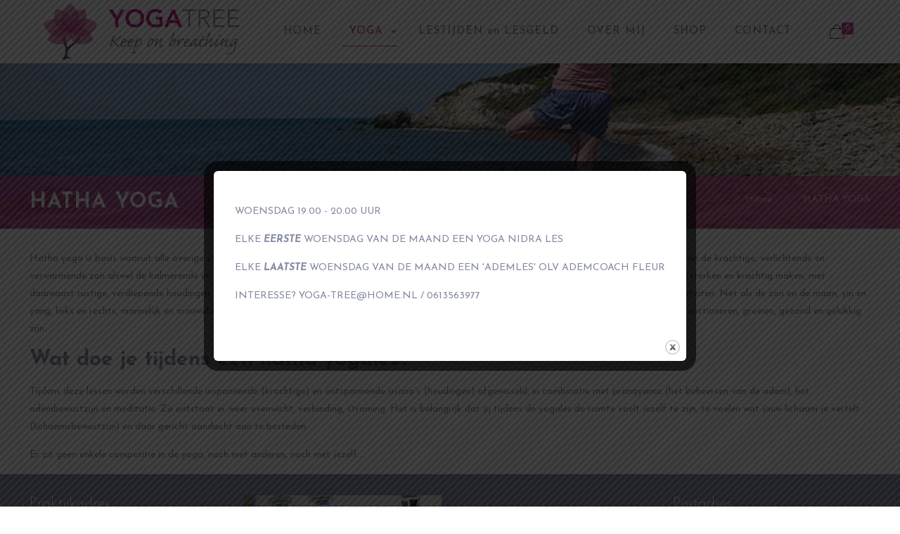

--- FILE ---
content_type: text/html; charset=utf-8
request_url: https://www.google.com/recaptcha/api2/anchor?ar=1&k=6LdO9aoZAAAAAD-NcD4J_EYI9XluTXTWquXoCFsE&co=aHR0cHM6Ly93d3cueW9nYS10cmVlLm5sOjQ0Mw..&hl=en&v=PoyoqOPhxBO7pBk68S4YbpHZ&size=invisible&anchor-ms=20000&execute-ms=30000&cb=233jjefut4ot
body_size: 48688
content:
<!DOCTYPE HTML><html dir="ltr" lang="en"><head><meta http-equiv="Content-Type" content="text/html; charset=UTF-8">
<meta http-equiv="X-UA-Compatible" content="IE=edge">
<title>reCAPTCHA</title>
<style type="text/css">
/* cyrillic-ext */
@font-face {
  font-family: 'Roboto';
  font-style: normal;
  font-weight: 400;
  font-stretch: 100%;
  src: url(//fonts.gstatic.com/s/roboto/v48/KFO7CnqEu92Fr1ME7kSn66aGLdTylUAMa3GUBHMdazTgWw.woff2) format('woff2');
  unicode-range: U+0460-052F, U+1C80-1C8A, U+20B4, U+2DE0-2DFF, U+A640-A69F, U+FE2E-FE2F;
}
/* cyrillic */
@font-face {
  font-family: 'Roboto';
  font-style: normal;
  font-weight: 400;
  font-stretch: 100%;
  src: url(//fonts.gstatic.com/s/roboto/v48/KFO7CnqEu92Fr1ME7kSn66aGLdTylUAMa3iUBHMdazTgWw.woff2) format('woff2');
  unicode-range: U+0301, U+0400-045F, U+0490-0491, U+04B0-04B1, U+2116;
}
/* greek-ext */
@font-face {
  font-family: 'Roboto';
  font-style: normal;
  font-weight: 400;
  font-stretch: 100%;
  src: url(//fonts.gstatic.com/s/roboto/v48/KFO7CnqEu92Fr1ME7kSn66aGLdTylUAMa3CUBHMdazTgWw.woff2) format('woff2');
  unicode-range: U+1F00-1FFF;
}
/* greek */
@font-face {
  font-family: 'Roboto';
  font-style: normal;
  font-weight: 400;
  font-stretch: 100%;
  src: url(//fonts.gstatic.com/s/roboto/v48/KFO7CnqEu92Fr1ME7kSn66aGLdTylUAMa3-UBHMdazTgWw.woff2) format('woff2');
  unicode-range: U+0370-0377, U+037A-037F, U+0384-038A, U+038C, U+038E-03A1, U+03A3-03FF;
}
/* math */
@font-face {
  font-family: 'Roboto';
  font-style: normal;
  font-weight: 400;
  font-stretch: 100%;
  src: url(//fonts.gstatic.com/s/roboto/v48/KFO7CnqEu92Fr1ME7kSn66aGLdTylUAMawCUBHMdazTgWw.woff2) format('woff2');
  unicode-range: U+0302-0303, U+0305, U+0307-0308, U+0310, U+0312, U+0315, U+031A, U+0326-0327, U+032C, U+032F-0330, U+0332-0333, U+0338, U+033A, U+0346, U+034D, U+0391-03A1, U+03A3-03A9, U+03B1-03C9, U+03D1, U+03D5-03D6, U+03F0-03F1, U+03F4-03F5, U+2016-2017, U+2034-2038, U+203C, U+2040, U+2043, U+2047, U+2050, U+2057, U+205F, U+2070-2071, U+2074-208E, U+2090-209C, U+20D0-20DC, U+20E1, U+20E5-20EF, U+2100-2112, U+2114-2115, U+2117-2121, U+2123-214F, U+2190, U+2192, U+2194-21AE, U+21B0-21E5, U+21F1-21F2, U+21F4-2211, U+2213-2214, U+2216-22FF, U+2308-230B, U+2310, U+2319, U+231C-2321, U+2336-237A, U+237C, U+2395, U+239B-23B7, U+23D0, U+23DC-23E1, U+2474-2475, U+25AF, U+25B3, U+25B7, U+25BD, U+25C1, U+25CA, U+25CC, U+25FB, U+266D-266F, U+27C0-27FF, U+2900-2AFF, U+2B0E-2B11, U+2B30-2B4C, U+2BFE, U+3030, U+FF5B, U+FF5D, U+1D400-1D7FF, U+1EE00-1EEFF;
}
/* symbols */
@font-face {
  font-family: 'Roboto';
  font-style: normal;
  font-weight: 400;
  font-stretch: 100%;
  src: url(//fonts.gstatic.com/s/roboto/v48/KFO7CnqEu92Fr1ME7kSn66aGLdTylUAMaxKUBHMdazTgWw.woff2) format('woff2');
  unicode-range: U+0001-000C, U+000E-001F, U+007F-009F, U+20DD-20E0, U+20E2-20E4, U+2150-218F, U+2190, U+2192, U+2194-2199, U+21AF, U+21E6-21F0, U+21F3, U+2218-2219, U+2299, U+22C4-22C6, U+2300-243F, U+2440-244A, U+2460-24FF, U+25A0-27BF, U+2800-28FF, U+2921-2922, U+2981, U+29BF, U+29EB, U+2B00-2BFF, U+4DC0-4DFF, U+FFF9-FFFB, U+10140-1018E, U+10190-1019C, U+101A0, U+101D0-101FD, U+102E0-102FB, U+10E60-10E7E, U+1D2C0-1D2D3, U+1D2E0-1D37F, U+1F000-1F0FF, U+1F100-1F1AD, U+1F1E6-1F1FF, U+1F30D-1F30F, U+1F315, U+1F31C, U+1F31E, U+1F320-1F32C, U+1F336, U+1F378, U+1F37D, U+1F382, U+1F393-1F39F, U+1F3A7-1F3A8, U+1F3AC-1F3AF, U+1F3C2, U+1F3C4-1F3C6, U+1F3CA-1F3CE, U+1F3D4-1F3E0, U+1F3ED, U+1F3F1-1F3F3, U+1F3F5-1F3F7, U+1F408, U+1F415, U+1F41F, U+1F426, U+1F43F, U+1F441-1F442, U+1F444, U+1F446-1F449, U+1F44C-1F44E, U+1F453, U+1F46A, U+1F47D, U+1F4A3, U+1F4B0, U+1F4B3, U+1F4B9, U+1F4BB, U+1F4BF, U+1F4C8-1F4CB, U+1F4D6, U+1F4DA, U+1F4DF, U+1F4E3-1F4E6, U+1F4EA-1F4ED, U+1F4F7, U+1F4F9-1F4FB, U+1F4FD-1F4FE, U+1F503, U+1F507-1F50B, U+1F50D, U+1F512-1F513, U+1F53E-1F54A, U+1F54F-1F5FA, U+1F610, U+1F650-1F67F, U+1F687, U+1F68D, U+1F691, U+1F694, U+1F698, U+1F6AD, U+1F6B2, U+1F6B9-1F6BA, U+1F6BC, U+1F6C6-1F6CF, U+1F6D3-1F6D7, U+1F6E0-1F6EA, U+1F6F0-1F6F3, U+1F6F7-1F6FC, U+1F700-1F7FF, U+1F800-1F80B, U+1F810-1F847, U+1F850-1F859, U+1F860-1F887, U+1F890-1F8AD, U+1F8B0-1F8BB, U+1F8C0-1F8C1, U+1F900-1F90B, U+1F93B, U+1F946, U+1F984, U+1F996, U+1F9E9, U+1FA00-1FA6F, U+1FA70-1FA7C, U+1FA80-1FA89, U+1FA8F-1FAC6, U+1FACE-1FADC, U+1FADF-1FAE9, U+1FAF0-1FAF8, U+1FB00-1FBFF;
}
/* vietnamese */
@font-face {
  font-family: 'Roboto';
  font-style: normal;
  font-weight: 400;
  font-stretch: 100%;
  src: url(//fonts.gstatic.com/s/roboto/v48/KFO7CnqEu92Fr1ME7kSn66aGLdTylUAMa3OUBHMdazTgWw.woff2) format('woff2');
  unicode-range: U+0102-0103, U+0110-0111, U+0128-0129, U+0168-0169, U+01A0-01A1, U+01AF-01B0, U+0300-0301, U+0303-0304, U+0308-0309, U+0323, U+0329, U+1EA0-1EF9, U+20AB;
}
/* latin-ext */
@font-face {
  font-family: 'Roboto';
  font-style: normal;
  font-weight: 400;
  font-stretch: 100%;
  src: url(//fonts.gstatic.com/s/roboto/v48/KFO7CnqEu92Fr1ME7kSn66aGLdTylUAMa3KUBHMdazTgWw.woff2) format('woff2');
  unicode-range: U+0100-02BA, U+02BD-02C5, U+02C7-02CC, U+02CE-02D7, U+02DD-02FF, U+0304, U+0308, U+0329, U+1D00-1DBF, U+1E00-1E9F, U+1EF2-1EFF, U+2020, U+20A0-20AB, U+20AD-20C0, U+2113, U+2C60-2C7F, U+A720-A7FF;
}
/* latin */
@font-face {
  font-family: 'Roboto';
  font-style: normal;
  font-weight: 400;
  font-stretch: 100%;
  src: url(//fonts.gstatic.com/s/roboto/v48/KFO7CnqEu92Fr1ME7kSn66aGLdTylUAMa3yUBHMdazQ.woff2) format('woff2');
  unicode-range: U+0000-00FF, U+0131, U+0152-0153, U+02BB-02BC, U+02C6, U+02DA, U+02DC, U+0304, U+0308, U+0329, U+2000-206F, U+20AC, U+2122, U+2191, U+2193, U+2212, U+2215, U+FEFF, U+FFFD;
}
/* cyrillic-ext */
@font-face {
  font-family: 'Roboto';
  font-style: normal;
  font-weight: 500;
  font-stretch: 100%;
  src: url(//fonts.gstatic.com/s/roboto/v48/KFO7CnqEu92Fr1ME7kSn66aGLdTylUAMa3GUBHMdazTgWw.woff2) format('woff2');
  unicode-range: U+0460-052F, U+1C80-1C8A, U+20B4, U+2DE0-2DFF, U+A640-A69F, U+FE2E-FE2F;
}
/* cyrillic */
@font-face {
  font-family: 'Roboto';
  font-style: normal;
  font-weight: 500;
  font-stretch: 100%;
  src: url(//fonts.gstatic.com/s/roboto/v48/KFO7CnqEu92Fr1ME7kSn66aGLdTylUAMa3iUBHMdazTgWw.woff2) format('woff2');
  unicode-range: U+0301, U+0400-045F, U+0490-0491, U+04B0-04B1, U+2116;
}
/* greek-ext */
@font-face {
  font-family: 'Roboto';
  font-style: normal;
  font-weight: 500;
  font-stretch: 100%;
  src: url(//fonts.gstatic.com/s/roboto/v48/KFO7CnqEu92Fr1ME7kSn66aGLdTylUAMa3CUBHMdazTgWw.woff2) format('woff2');
  unicode-range: U+1F00-1FFF;
}
/* greek */
@font-face {
  font-family: 'Roboto';
  font-style: normal;
  font-weight: 500;
  font-stretch: 100%;
  src: url(//fonts.gstatic.com/s/roboto/v48/KFO7CnqEu92Fr1ME7kSn66aGLdTylUAMa3-UBHMdazTgWw.woff2) format('woff2');
  unicode-range: U+0370-0377, U+037A-037F, U+0384-038A, U+038C, U+038E-03A1, U+03A3-03FF;
}
/* math */
@font-face {
  font-family: 'Roboto';
  font-style: normal;
  font-weight: 500;
  font-stretch: 100%;
  src: url(//fonts.gstatic.com/s/roboto/v48/KFO7CnqEu92Fr1ME7kSn66aGLdTylUAMawCUBHMdazTgWw.woff2) format('woff2');
  unicode-range: U+0302-0303, U+0305, U+0307-0308, U+0310, U+0312, U+0315, U+031A, U+0326-0327, U+032C, U+032F-0330, U+0332-0333, U+0338, U+033A, U+0346, U+034D, U+0391-03A1, U+03A3-03A9, U+03B1-03C9, U+03D1, U+03D5-03D6, U+03F0-03F1, U+03F4-03F5, U+2016-2017, U+2034-2038, U+203C, U+2040, U+2043, U+2047, U+2050, U+2057, U+205F, U+2070-2071, U+2074-208E, U+2090-209C, U+20D0-20DC, U+20E1, U+20E5-20EF, U+2100-2112, U+2114-2115, U+2117-2121, U+2123-214F, U+2190, U+2192, U+2194-21AE, U+21B0-21E5, U+21F1-21F2, U+21F4-2211, U+2213-2214, U+2216-22FF, U+2308-230B, U+2310, U+2319, U+231C-2321, U+2336-237A, U+237C, U+2395, U+239B-23B7, U+23D0, U+23DC-23E1, U+2474-2475, U+25AF, U+25B3, U+25B7, U+25BD, U+25C1, U+25CA, U+25CC, U+25FB, U+266D-266F, U+27C0-27FF, U+2900-2AFF, U+2B0E-2B11, U+2B30-2B4C, U+2BFE, U+3030, U+FF5B, U+FF5D, U+1D400-1D7FF, U+1EE00-1EEFF;
}
/* symbols */
@font-face {
  font-family: 'Roboto';
  font-style: normal;
  font-weight: 500;
  font-stretch: 100%;
  src: url(//fonts.gstatic.com/s/roboto/v48/KFO7CnqEu92Fr1ME7kSn66aGLdTylUAMaxKUBHMdazTgWw.woff2) format('woff2');
  unicode-range: U+0001-000C, U+000E-001F, U+007F-009F, U+20DD-20E0, U+20E2-20E4, U+2150-218F, U+2190, U+2192, U+2194-2199, U+21AF, U+21E6-21F0, U+21F3, U+2218-2219, U+2299, U+22C4-22C6, U+2300-243F, U+2440-244A, U+2460-24FF, U+25A0-27BF, U+2800-28FF, U+2921-2922, U+2981, U+29BF, U+29EB, U+2B00-2BFF, U+4DC0-4DFF, U+FFF9-FFFB, U+10140-1018E, U+10190-1019C, U+101A0, U+101D0-101FD, U+102E0-102FB, U+10E60-10E7E, U+1D2C0-1D2D3, U+1D2E0-1D37F, U+1F000-1F0FF, U+1F100-1F1AD, U+1F1E6-1F1FF, U+1F30D-1F30F, U+1F315, U+1F31C, U+1F31E, U+1F320-1F32C, U+1F336, U+1F378, U+1F37D, U+1F382, U+1F393-1F39F, U+1F3A7-1F3A8, U+1F3AC-1F3AF, U+1F3C2, U+1F3C4-1F3C6, U+1F3CA-1F3CE, U+1F3D4-1F3E0, U+1F3ED, U+1F3F1-1F3F3, U+1F3F5-1F3F7, U+1F408, U+1F415, U+1F41F, U+1F426, U+1F43F, U+1F441-1F442, U+1F444, U+1F446-1F449, U+1F44C-1F44E, U+1F453, U+1F46A, U+1F47D, U+1F4A3, U+1F4B0, U+1F4B3, U+1F4B9, U+1F4BB, U+1F4BF, U+1F4C8-1F4CB, U+1F4D6, U+1F4DA, U+1F4DF, U+1F4E3-1F4E6, U+1F4EA-1F4ED, U+1F4F7, U+1F4F9-1F4FB, U+1F4FD-1F4FE, U+1F503, U+1F507-1F50B, U+1F50D, U+1F512-1F513, U+1F53E-1F54A, U+1F54F-1F5FA, U+1F610, U+1F650-1F67F, U+1F687, U+1F68D, U+1F691, U+1F694, U+1F698, U+1F6AD, U+1F6B2, U+1F6B9-1F6BA, U+1F6BC, U+1F6C6-1F6CF, U+1F6D3-1F6D7, U+1F6E0-1F6EA, U+1F6F0-1F6F3, U+1F6F7-1F6FC, U+1F700-1F7FF, U+1F800-1F80B, U+1F810-1F847, U+1F850-1F859, U+1F860-1F887, U+1F890-1F8AD, U+1F8B0-1F8BB, U+1F8C0-1F8C1, U+1F900-1F90B, U+1F93B, U+1F946, U+1F984, U+1F996, U+1F9E9, U+1FA00-1FA6F, U+1FA70-1FA7C, U+1FA80-1FA89, U+1FA8F-1FAC6, U+1FACE-1FADC, U+1FADF-1FAE9, U+1FAF0-1FAF8, U+1FB00-1FBFF;
}
/* vietnamese */
@font-face {
  font-family: 'Roboto';
  font-style: normal;
  font-weight: 500;
  font-stretch: 100%;
  src: url(//fonts.gstatic.com/s/roboto/v48/KFO7CnqEu92Fr1ME7kSn66aGLdTylUAMa3OUBHMdazTgWw.woff2) format('woff2');
  unicode-range: U+0102-0103, U+0110-0111, U+0128-0129, U+0168-0169, U+01A0-01A1, U+01AF-01B0, U+0300-0301, U+0303-0304, U+0308-0309, U+0323, U+0329, U+1EA0-1EF9, U+20AB;
}
/* latin-ext */
@font-face {
  font-family: 'Roboto';
  font-style: normal;
  font-weight: 500;
  font-stretch: 100%;
  src: url(//fonts.gstatic.com/s/roboto/v48/KFO7CnqEu92Fr1ME7kSn66aGLdTylUAMa3KUBHMdazTgWw.woff2) format('woff2');
  unicode-range: U+0100-02BA, U+02BD-02C5, U+02C7-02CC, U+02CE-02D7, U+02DD-02FF, U+0304, U+0308, U+0329, U+1D00-1DBF, U+1E00-1E9F, U+1EF2-1EFF, U+2020, U+20A0-20AB, U+20AD-20C0, U+2113, U+2C60-2C7F, U+A720-A7FF;
}
/* latin */
@font-face {
  font-family: 'Roboto';
  font-style: normal;
  font-weight: 500;
  font-stretch: 100%;
  src: url(//fonts.gstatic.com/s/roboto/v48/KFO7CnqEu92Fr1ME7kSn66aGLdTylUAMa3yUBHMdazQ.woff2) format('woff2');
  unicode-range: U+0000-00FF, U+0131, U+0152-0153, U+02BB-02BC, U+02C6, U+02DA, U+02DC, U+0304, U+0308, U+0329, U+2000-206F, U+20AC, U+2122, U+2191, U+2193, U+2212, U+2215, U+FEFF, U+FFFD;
}
/* cyrillic-ext */
@font-face {
  font-family: 'Roboto';
  font-style: normal;
  font-weight: 900;
  font-stretch: 100%;
  src: url(//fonts.gstatic.com/s/roboto/v48/KFO7CnqEu92Fr1ME7kSn66aGLdTylUAMa3GUBHMdazTgWw.woff2) format('woff2');
  unicode-range: U+0460-052F, U+1C80-1C8A, U+20B4, U+2DE0-2DFF, U+A640-A69F, U+FE2E-FE2F;
}
/* cyrillic */
@font-face {
  font-family: 'Roboto';
  font-style: normal;
  font-weight: 900;
  font-stretch: 100%;
  src: url(//fonts.gstatic.com/s/roboto/v48/KFO7CnqEu92Fr1ME7kSn66aGLdTylUAMa3iUBHMdazTgWw.woff2) format('woff2');
  unicode-range: U+0301, U+0400-045F, U+0490-0491, U+04B0-04B1, U+2116;
}
/* greek-ext */
@font-face {
  font-family: 'Roboto';
  font-style: normal;
  font-weight: 900;
  font-stretch: 100%;
  src: url(//fonts.gstatic.com/s/roboto/v48/KFO7CnqEu92Fr1ME7kSn66aGLdTylUAMa3CUBHMdazTgWw.woff2) format('woff2');
  unicode-range: U+1F00-1FFF;
}
/* greek */
@font-face {
  font-family: 'Roboto';
  font-style: normal;
  font-weight: 900;
  font-stretch: 100%;
  src: url(//fonts.gstatic.com/s/roboto/v48/KFO7CnqEu92Fr1ME7kSn66aGLdTylUAMa3-UBHMdazTgWw.woff2) format('woff2');
  unicode-range: U+0370-0377, U+037A-037F, U+0384-038A, U+038C, U+038E-03A1, U+03A3-03FF;
}
/* math */
@font-face {
  font-family: 'Roboto';
  font-style: normal;
  font-weight: 900;
  font-stretch: 100%;
  src: url(//fonts.gstatic.com/s/roboto/v48/KFO7CnqEu92Fr1ME7kSn66aGLdTylUAMawCUBHMdazTgWw.woff2) format('woff2');
  unicode-range: U+0302-0303, U+0305, U+0307-0308, U+0310, U+0312, U+0315, U+031A, U+0326-0327, U+032C, U+032F-0330, U+0332-0333, U+0338, U+033A, U+0346, U+034D, U+0391-03A1, U+03A3-03A9, U+03B1-03C9, U+03D1, U+03D5-03D6, U+03F0-03F1, U+03F4-03F5, U+2016-2017, U+2034-2038, U+203C, U+2040, U+2043, U+2047, U+2050, U+2057, U+205F, U+2070-2071, U+2074-208E, U+2090-209C, U+20D0-20DC, U+20E1, U+20E5-20EF, U+2100-2112, U+2114-2115, U+2117-2121, U+2123-214F, U+2190, U+2192, U+2194-21AE, U+21B0-21E5, U+21F1-21F2, U+21F4-2211, U+2213-2214, U+2216-22FF, U+2308-230B, U+2310, U+2319, U+231C-2321, U+2336-237A, U+237C, U+2395, U+239B-23B7, U+23D0, U+23DC-23E1, U+2474-2475, U+25AF, U+25B3, U+25B7, U+25BD, U+25C1, U+25CA, U+25CC, U+25FB, U+266D-266F, U+27C0-27FF, U+2900-2AFF, U+2B0E-2B11, U+2B30-2B4C, U+2BFE, U+3030, U+FF5B, U+FF5D, U+1D400-1D7FF, U+1EE00-1EEFF;
}
/* symbols */
@font-face {
  font-family: 'Roboto';
  font-style: normal;
  font-weight: 900;
  font-stretch: 100%;
  src: url(//fonts.gstatic.com/s/roboto/v48/KFO7CnqEu92Fr1ME7kSn66aGLdTylUAMaxKUBHMdazTgWw.woff2) format('woff2');
  unicode-range: U+0001-000C, U+000E-001F, U+007F-009F, U+20DD-20E0, U+20E2-20E4, U+2150-218F, U+2190, U+2192, U+2194-2199, U+21AF, U+21E6-21F0, U+21F3, U+2218-2219, U+2299, U+22C4-22C6, U+2300-243F, U+2440-244A, U+2460-24FF, U+25A0-27BF, U+2800-28FF, U+2921-2922, U+2981, U+29BF, U+29EB, U+2B00-2BFF, U+4DC0-4DFF, U+FFF9-FFFB, U+10140-1018E, U+10190-1019C, U+101A0, U+101D0-101FD, U+102E0-102FB, U+10E60-10E7E, U+1D2C0-1D2D3, U+1D2E0-1D37F, U+1F000-1F0FF, U+1F100-1F1AD, U+1F1E6-1F1FF, U+1F30D-1F30F, U+1F315, U+1F31C, U+1F31E, U+1F320-1F32C, U+1F336, U+1F378, U+1F37D, U+1F382, U+1F393-1F39F, U+1F3A7-1F3A8, U+1F3AC-1F3AF, U+1F3C2, U+1F3C4-1F3C6, U+1F3CA-1F3CE, U+1F3D4-1F3E0, U+1F3ED, U+1F3F1-1F3F3, U+1F3F5-1F3F7, U+1F408, U+1F415, U+1F41F, U+1F426, U+1F43F, U+1F441-1F442, U+1F444, U+1F446-1F449, U+1F44C-1F44E, U+1F453, U+1F46A, U+1F47D, U+1F4A3, U+1F4B0, U+1F4B3, U+1F4B9, U+1F4BB, U+1F4BF, U+1F4C8-1F4CB, U+1F4D6, U+1F4DA, U+1F4DF, U+1F4E3-1F4E6, U+1F4EA-1F4ED, U+1F4F7, U+1F4F9-1F4FB, U+1F4FD-1F4FE, U+1F503, U+1F507-1F50B, U+1F50D, U+1F512-1F513, U+1F53E-1F54A, U+1F54F-1F5FA, U+1F610, U+1F650-1F67F, U+1F687, U+1F68D, U+1F691, U+1F694, U+1F698, U+1F6AD, U+1F6B2, U+1F6B9-1F6BA, U+1F6BC, U+1F6C6-1F6CF, U+1F6D3-1F6D7, U+1F6E0-1F6EA, U+1F6F0-1F6F3, U+1F6F7-1F6FC, U+1F700-1F7FF, U+1F800-1F80B, U+1F810-1F847, U+1F850-1F859, U+1F860-1F887, U+1F890-1F8AD, U+1F8B0-1F8BB, U+1F8C0-1F8C1, U+1F900-1F90B, U+1F93B, U+1F946, U+1F984, U+1F996, U+1F9E9, U+1FA00-1FA6F, U+1FA70-1FA7C, U+1FA80-1FA89, U+1FA8F-1FAC6, U+1FACE-1FADC, U+1FADF-1FAE9, U+1FAF0-1FAF8, U+1FB00-1FBFF;
}
/* vietnamese */
@font-face {
  font-family: 'Roboto';
  font-style: normal;
  font-weight: 900;
  font-stretch: 100%;
  src: url(//fonts.gstatic.com/s/roboto/v48/KFO7CnqEu92Fr1ME7kSn66aGLdTylUAMa3OUBHMdazTgWw.woff2) format('woff2');
  unicode-range: U+0102-0103, U+0110-0111, U+0128-0129, U+0168-0169, U+01A0-01A1, U+01AF-01B0, U+0300-0301, U+0303-0304, U+0308-0309, U+0323, U+0329, U+1EA0-1EF9, U+20AB;
}
/* latin-ext */
@font-face {
  font-family: 'Roboto';
  font-style: normal;
  font-weight: 900;
  font-stretch: 100%;
  src: url(//fonts.gstatic.com/s/roboto/v48/KFO7CnqEu92Fr1ME7kSn66aGLdTylUAMa3KUBHMdazTgWw.woff2) format('woff2');
  unicode-range: U+0100-02BA, U+02BD-02C5, U+02C7-02CC, U+02CE-02D7, U+02DD-02FF, U+0304, U+0308, U+0329, U+1D00-1DBF, U+1E00-1E9F, U+1EF2-1EFF, U+2020, U+20A0-20AB, U+20AD-20C0, U+2113, U+2C60-2C7F, U+A720-A7FF;
}
/* latin */
@font-face {
  font-family: 'Roboto';
  font-style: normal;
  font-weight: 900;
  font-stretch: 100%;
  src: url(//fonts.gstatic.com/s/roboto/v48/KFO7CnqEu92Fr1ME7kSn66aGLdTylUAMa3yUBHMdazQ.woff2) format('woff2');
  unicode-range: U+0000-00FF, U+0131, U+0152-0153, U+02BB-02BC, U+02C6, U+02DA, U+02DC, U+0304, U+0308, U+0329, U+2000-206F, U+20AC, U+2122, U+2191, U+2193, U+2212, U+2215, U+FEFF, U+FFFD;
}

</style>
<link rel="stylesheet" type="text/css" href="https://www.gstatic.com/recaptcha/releases/PoyoqOPhxBO7pBk68S4YbpHZ/styles__ltr.css">
<script nonce="_RI4Ji_9CE7pU3npw9qG0A" type="text/javascript">window['__recaptcha_api'] = 'https://www.google.com/recaptcha/api2/';</script>
<script type="text/javascript" src="https://www.gstatic.com/recaptcha/releases/PoyoqOPhxBO7pBk68S4YbpHZ/recaptcha__en.js" nonce="_RI4Ji_9CE7pU3npw9qG0A">
      
    </script></head>
<body><div id="rc-anchor-alert" class="rc-anchor-alert"></div>
<input type="hidden" id="recaptcha-token" value="[base64]">
<script type="text/javascript" nonce="_RI4Ji_9CE7pU3npw9qG0A">
      recaptcha.anchor.Main.init("[\x22ainput\x22,[\x22bgdata\x22,\x22\x22,\[base64]/[base64]/[base64]/bmV3IHJbeF0oY1swXSk6RT09Mj9uZXcgclt4XShjWzBdLGNbMV0pOkU9PTM/bmV3IHJbeF0oY1swXSxjWzFdLGNbMl0pOkU9PTQ/[base64]/[base64]/[base64]/[base64]/[base64]/[base64]/[base64]/[base64]\x22,\[base64]\x22,\x22LjrDnsOiw7QHwoTDhkUkNW47M8OKwpYYfcKyw78hbEPCtMKXblbDhcOnw5hJw5vDocKrw6pcRxI2w6fCgw9Bw4VUczk3w7HDgsKTw4/DkcKtwrg9wqXCmjYRwobCu8KKGsOQw6h+Z8OhAAHCq0HCh8Ksw67Ckmhda8O/[base64]/CpMOtwr/Cr0cVwr9ewp3Cu8OJK8KnU8OLdF1vOywpYsKEwpwmw54banYkUMOEF38QLTrDoydzX8O4NB4rBsK2IU/CpW7Cikcrw5Zvw6nCt8O9w7lMwr/DszMnKANpwrPCk8Ouw6LCm3nDly/DtcOEwrdLw6jCoBxFwprCoh/[base64]/SUnDiMKtw6PDiC3CicKSw5nCpG7DusKbwokxXVFVHF4nwp/Dq8OnXhjDpAEjVMOyw79Aw70Ow7dvPXfCl8O1HUDCvMK+GcOzw6bDgjd8w6/CnXl7wrZQwoHDnwfDs8OcwpVUJsKiwp/DvcOvw4zCqMKxwqRPIxXDjiJIe8O8wqbCp8Kow6bDosKaw7jChcKhM8OKTXHCrMO0wqk3FVZ6DMORMH7CmMKAwoLCucO0b8Kzwr7DtHHDgMKEwr3DgEdHw5TCmMKrMMO6KMOGeWpuGMKhbSN/[base64]/DpMO1wqRocyhbw5zCthHDmgTDnwg2DFtaPT8lwpBkw7LCnsOMwo3CssKPe8O1w5YxwrkPwpgfwrPDgsOgwqjDosKxCcKHPisKQXBadcOfwp5qw5UXwqAbwpbCjDoKTHcNQsKtOsKBD3rCk8OeU05ZwpHCk8OhwpbCklfDi2fCvMOnwr/Cq8Kbw6suwqPDp8Ogw6LChjNeAMKmw7nDmMKJw6QGXsOsw5PCgcOWwqUYDcKnDzrCgUwUwprClcOnP0vCuCtzw5lxRzpZbUjCosOibhUSw7FqwpUOfz1OV3MYw63DgsKhwodWwqYpNlsQRsKqORRLIMKbwqvCucKRcMOeR8OYw7/ClsKODsOkMsKuw70lwq0kw57DlsKxw5wTwrtMw6XDtsKeAMKqQcK6dxbDhcK+w79zMx/[base64]/[base64]/[base64]/CvcKBwpDCj3HCgEsCdsOCwrTCtw4ycwBxwonDscO8w588w4c+wqnCmT4lw5HDlMOFwq8MGWzDm8KAPAlRHWTDg8K9w6cKw6AsGMKibUrCuk0AdcKtw5/[base64]/HGFjbiR4XCA8worDljwkLMOswrXCiQvCqDB2w7kCwoUaFGU4w4bCuwHCmBTCgsO+w7YbwpVLesO7w452wrTDpMK9Z3XDpsO9ZMKfG8KHw6vDjcO3w4XCpxPDj2hWBwXCgHxxKznDpMOmw5Bjw4jDnsKRwo/CnFUUwopNBlLDgGwowpHDp2PDgBttw6fDsWHDg1rDmcO5w4VYIcOMJcK/wpDDlsKIdUAmw4XDrsOUBhYKUsOVNE7DtyQkwqzDvlRgPMObw79+OgzDr0JGw5LDkMOFwrcAw65LwqjDpMOPwqFEEkDCtgFCwp9rw5DCmsOOd8Kxw63Dn8K3Cgl6w4M+OMKZAQ/DpGl3cHbChMKkUmbCoMKUw5TDtRlUwpLCoMOpwrg1w5fCuMO4w5vCusKpK8KtYGBaTMO2woYvGHTDusOlwr/CiWvDnsOTw7bCksKBbmRyPkjDuwfCmMKABj3Diz/CllLDtsOPwqsGwoZvw6/Cr8K0woDCs8KefH7DrcK/w5NXXxE5wpoVH8O6MMOVeMK6wpAUwpvDn8OAwrhxeMKkwrrDnRh8wozDq8OjB8KywoAlK8OMR8KSXMOHNMOpwp3Dr1jDkMKKDMK1YTrCjwfDm3YrwqZ5w5vDqEvCp3PDrMKoXcO1SijDpMO3LMKLUsOOLjPCkMOtwpvDhVhMI8O0EcK4wp3DrzzDiMOPw43CjsKfGsO/w4vCpMOkw7XDmT4zNMKnW8ONGScwQMOTTDvCjzPDiMKFZMKQSsKrwpLCs8KiIgrCj8K8wrHCjThHw7DCgBAxQMOYdyFawrHDqwrDpsOzwqXCqsO5w645GcOEw7nCjcK4G8OqwoM6wofCgsK2woLCnMOtOhUiwqJEKW7CsVrCmyvChxzDmB3DvcOOWFMQw6jCki/[base64]/[base64]/CgMK6SsKCacK/w6Uyw7oJwpfDukdgAcOxwq80ZcKAw5/CgcO3G8OuX0jCpcKiMDvCg8OiGMONw4PDjEDCo8O9w5/[base64]/[base64]/[base64]/DmcOYMwzDj2LDuQ4Ww4HCi8OROw9sERxuw5lzwrvDtxojwqcFKcODw5dlwo4ewpTCh1dPwr4/wpTDh0gWOcKuJ8ODP3/[base64]/CvcO9w7zCqcK6w5JDKXcxw6gDC8OFwpR/w4MvLcK+AGrDpMKzw7LDrsOHwq3DsFF8w4wIb8O5wrfDgyHDrMOROcKsw5xkwpgwwp5/[base64]/ChMO5w4w4wpkXOyF3UMOqwrjDkWDDncOga8KNQcK7DsO5ZGjCpMOFw53DjAEQw4bDisKBwqXDhzNkwrHCksKEwr1tw4khw4HDp0AGB2PCjMOHbMKIw7FQwpvDjFDCp108w5BIw6zCkAPDgzFZJ8OcOG/Do8KcLzbDvUISGcKZw5fDrcKEX8KPEGc9w4V5KsO5w5vCpcKvwqXCsMKFBEMNworDmXR7F8K0wpPCnj0CSyfCncK/w50SwonDigdaBsKGwqLCvjDDp0wKwqzDhMOlw4LClcKvw74xQ8OGJW4+D8KYFkpzaRZDw5jCtiNFwpMUwrUWw7bCnQ14wpvCoTsxwppqwoolWCLDlMKCwrVgw4h9HB1mw4BPw7fCjsKTKQQMJm7DiULCq8KRwqPCjQUgw4AWw7/DjC3DksK+w6vCgmJIw5Zjw6UNLcKxwqPCrBrDqXUzZnx7wprCoCbDrxLClxIpwpbClCbCkEIxw7J9w5TDoQHCpcKndcKXw4vDtsOrw7YiGz9ow7ViN8Kxw6jCr2XCusOOw48Kwr/CnMKaw77Cvituwo7Dhj5hH8OTcyxgwqXCjcONw5TDlzt/L8OiYcO9w4RedsOpKW8Awql5fcOMw7AOwoU/w4zCqU4aw7TDnMKnwo3CrsOvKVk1B8OyNRjDjHHCnildwrnDucKHwqnDqnrDpMKHIx/DpsKewrzCuMOaYBbCln3DiUlfwo/DkMKkZMKvZcKCw415wr/DmcOxwocxw6fCscKvw5nCmDDDkRdaRsK1w5tNPVrCpsOMw7rCqcOZw7HCpVvCiMO3w6DCkDHCvsK4w7HCscKRw71QLFh6AcOnw6Ebwo5GMMK0FjQ2esKuBXDCgMKTLsKMw6rCsA7CjiBTS0t8wq/DkAANdQTCs8KqHgPDksOlw7lYOFXChifDk8Okw7g3w7/Dt8O+OQfDmcO8w4cUS8Kgwp3DhMKXFAkCRlTChi4GwopJfMKjGMOuw701woQ4w7PDusKRD8Ksw4hPwojClcKDw4Ygw5zCnlzDtcOQDQFywqvCm2w/[base64]/DscOyekgPw7VaSB80w6kGBRXDr8KWwr8TGMOOw5jCjcOpVAbCksOkw67DrQ/[base64]/CiMKPVsKXwrMRw6DDvMOOJR3DsTnCgmvCtg3Cl8OMZ8OKasKRdE/DosKNw5fCrcKMXsK2w5XDpcOmTcK5BsKnO8Oiw59FVMOuF8Ohw4jCs8OCwqBgwq9bw7wXw6NPwq/DkcK9w5HCo8KsbBsjOwUSTk9zwosaw7jDr8Osw6zCnEbCo8OoTCw6wo17ckgiwplTSUvCpQLCoTsrwpl6w64MwqR6w5w5woXDkBVwbsOWw7fDvA9Fw7bClGPDoMOOZMKEw5nCkcK2woHDicKYw5/[base64]/CjsKrwrLCsU8RdC0sw7tYwozCvVzDqk7CthZswoTCpnLDmX3CqyjDo8Orw6M1w4FtUFvChsKLw5EAw7gmTcKww5jDm8O/woXCnylCwoLCk8KjI8KCwoHDnMOdwrJjw73CmcK+w4wCwq3CncOVw5Zew73DpkA9wq/CisKPw5Rhw4whwqgddsOaZU/Di37DssKhwpkYwo7Ct8O4V03DpsKZwrfCjVQ8NcKdw40twrjCs8KueMKwAB3Cvi3CviDDtGA5A8K7ehDCuMKkwoF3wqwhbcKTwrbCpjfDr8OpC0XCsFszCcK+VsOAOGPCiSLCsnrDnwdufMKMwofDgjsKOHtKSDxWRXdCw5V/RiLDglHDucKJwqPCg24wT1vCpz8MOHnCs8OPw7NjaMKUVEI4wpdlUFpUw6vDmsKaw6LCiCUowpl3UB8pwoNkw6vDniAUwqNqI8Kbwq/[base64]/[base64]/AMKowpnDrgwJF8K+AcK8XnzCsAfDt0HDh15oZ3bCjzQ5w7PDu0XDrlAGWsK3w6jCocOHw6HChCV9HsOySDVLw6pIwqrDjVbCscOzw4A9w47ClMK2eMOuSsK7asK/FcOlwqJOJMOLUE5jSsODwrnDvcOmwoXCocODw67DgMO8RE9EHRLCqcO9HzMVXhFnUGh6wovCicKHAlfCvsOZLHrCv29Kwp07w5DCqsKjw6F9BsO7wrsqYwbCs8OPwpYCfjnDhyd4w5LCs8Kpw6/CmDTDj3PDi8Kywr8hw4AWSiM1w4rCngfCpcK2wqBpw4LCt8OpGsOiwp5kwpllwrLDmkrDncOUFnrClsOTw4/Ci8OhUcKzw79NwrcAZ008NzZcHmLClXF9wpYFw7PDj8K+w5nDiMOkK8OLwrsNbMKFasK5w5rChlcbIgPChnrDgXLDjMK/w5PCn8OTwpdzw447egXDuS7Ck33CpTnDucOpw6B1NMKWwoNzZsKJLsOUBcOZw5TCu8K+w5xiw7JIw4LDpQcaw6IawrTDhgVFfsOdRMOew7bDmMOKRDI6wqfDijZDZkIaB3LDqMKLacO5aTY/B8OMVMKkw7PDqcOLw6rDtMKJSlPCgsOyc8Onw4zDtMOAVRrDhgIjwovClcKjTwLCp8OGwrzDnEvCtcOoWMO2c8OGMsKqw43Dn8K5L8KVwoQiw7IZJ8Kzw7wYw7NLeXQ1w6Vmw4vDsMKLwrxfwrvDsMO/[base64]/DrTHDoB41wpbDlR/DqmjDkMK9CF/CosKcw5E7I8K5ShctPVfDqwoFw794MAXCnlnDiMOvwr4ywpxvwqJUGsOYw6k6OsK+w60oaBtEw7HDvsOKecOFURdkwodKScOIwqhoZUt7w7/DoMKhw4FuSjrCtMOTPMKCwoDCh8K0wqfDlB3ChcOlHizDlw7CjnLDhmB/FsKXw4bCrx7DoyQ7Y13DoTkow4nDp8OwDFY/[base64]/woTDn8KwSwpAesKXY1dswpxMwrjDp1Q7B8KBw6EQAHReBXxZMlpOw6Q+ecOECMOQRmvCtsO7b1TDp1/CusOaS8KJdGUpTMK/[base64]/[base64]/CthdJwqh3w7gPAcK8RFZuw4MVe8OOG0wKw7ZKw4/DjX8Qw7EPw7d2w4LCnhFsFU1ZI8KgYsK2GcKJYHVUVcOIwobCl8OHwoU4CcKxY8Kgw57DiMK3M8KZwo3DnXNZJcKEBlQ5AcKywoJyTErDkMKSwrx6c2ZswpVubMKCwoMGXMKpwq/DqntxbGc2wpQfwqUSE0wMVsOHTsKqJRLDoMOrwo7CqRhGDsKDT2EUwo7Dt8K2M8K6WsKpwolpwpzCkDQ2wpITLn7DmWc8w6UoOGTCt8KgXD54Rl/Dv8O7RC/CgjjCvUB0WlNbwqDDuHvDiUd7wpbDsk8bwqgEwrIWBcK0w51gUFfDqcKcw7tHABo1D8O2w6zCqX4FKWXCjhDCtcOZwph7w6fDlQzDi8OWacOswpbCgcOrw5FEw4ZQw5HDqcOowoYZwpBEwqbCtMOCFMO6RcKlV18tJsK6woLCicOPbcKSw6/Cp3TDkMK6ZCrDocO8AR9/wrhzYcOUZcORIsOkO8KUwr3DlytAwqlhwrwdwrcNwp/Ci8KKwqbDgUrDjl7Dk2ZWRsOuR8OwwrJOw7HDrzHDvMObcMOMw6MCdRJgw4ovwqp/bcKzw6QUNBwyw57CkEgKRMOMT3nCgTFdwosXVwHDusOXdcOow7XChmUWwpPChcKjbwHDpV4Nw4xYWMK2Y8O2Zxt1KsK8w6bDrcOxFVlHejI4woXClCfCs17Dl8O5cCkFOsKWO8OQwrsYJ8K1w6XCpjLDrwzCiwPDmUNdw4VlbVhSw5/CpMKrcR/DoMOzw5jCnm5owrI9w4jDnFDCksK9F8KDwo7Dh8KPwo7DinTCgsOZw6BnRGDDgcKfw4XDtARQw5FPAh3DhixBZMOIw67DvnZ0w59ZAXnDgsKlTUJ/[base64]/CpD18wq06w506GErDucORw4XDp8OxfsOaGH/CtMOaOgoOw75dczHDoVzCul8lT8O/YUXDhGTCkcKyw4jClsK1f0U9wpLDlcO/wrIfw6xuw6zCsSDDpcKpw5prwpZQw4kuwrBIEsKNTXLDhMO0wo7DqMOmI8Oew43DuUhRQsO2UyzDg3M9BMKMBMOMwqVDeEMIwpEdwprDjMOiQH7Cr8KEOsOfX8O2w7DCiHFoZ8KFw6lkPl7DsD/CvTPDs8OHwrxaH0XClMKLwprDizFDVMOnw7HDjMK7Rn7DisOVwrYGGm0mwrsZw6nDisOuaMKVw4vDhMKGwoAAw4xNw6Yswo7Dg8O0UMK7QgfCnsKoXxclHUbDowMtZ37CicKtRcOww6Yvw5puwpZdw73Cr8OXwoJrw7/CqMKIw7lKw4jCocO1wqsiFsOPBsKnW8KUDl5YWwDClMODDcK/[base64]/Dq2tow4fDjcKNw6k0YHtQH8KoFT/DixfCt2E/[base64]/[base64]/DmQXChV3Dt8Ktw7ZfDsObe2oeTsOrEMKDDcKGFkY4PMKHwp0rCmPCrcKFScO4w69YwpQWTl1Fw619wpXDvcK4ecKmwrQ2w5PDo8K/wrnDnV08fcKIwq7Cu3vCm8Oaw6E9wq5fwrTCo8O7w5zCkgZkw4FHwrFLw53DpjbCgnxYaCRCHcKFwr5UWcOsw7bCj2XCsMOZwq9BYsOlf0vClcKQATI0RiA8woV3w4ZzbXHDsMK0V0zDq8KiE1Y/wog3CsOTw5fCpSfChk7ChCXDsMOFwozCosO5E8K/T3zDqnVMw5p9cMOWw4sKw4YtIMODARfDk8KQZcKGw7vDhsKnXUQ4McKdwrDDpkd0wo/ChW/CpcO3MMO+BBbDiDHDvj/DqsOMHn/CuSwLwqZFLXxUHcO6w61KA8KEw4/Do2vCqW3CrsKww5TDkGhqw43Cvl9gL8Ojw6/[base64]/woEjwpgVwr9/[base64]/[base64]/DrQLCocKgekdvNn/CqghKw74FeVEAwpJGwpUSW03CssK/wp/[base64]/w6vDvH3CjsOEw5nCsmLCg0dfw7Aewro5D8KEwpjDv1gGwpfDhHjCmsOddcOAw7gJLsKbbCxbOsKow4tIwpXDvUzDusOPw5zClsK6w7Qcw4XClVXDvcK7ZsKRw5fDkMOeworCtjDCh2NFW3fCmxMvw4AQw7fCiDPDsMKbwonDqSsuaMKjwo/DocO3IsKmwqZEw43DvcO3w5jDssO2wpHDt8OoFBMKbRw7wqlkK8OqN8KLBSRBUhFcw4HDgcKLwrIgwrvDkB9Qwqg+w6fClhXCpDdlwrfDpwbCusKyeQ8CdQLDrsOuecK9w7ZmVMKswozDoi7Ch8KRXMObFiTCkSwcwpXDpynCuT9zTcKAwo3Cri/CgsOBOcOYWXMWf8OZw6YtDDfChCbCn2dPIsOmMcO3wo3DvADDrcOZBh/DqybCnmkld8Kdwq7DgQTCmzzClFLDt2HDt3jCqTA3DyfCo8KvAsOrwqHCv8OjRQYzwrDDrMOpwoEddjo1HMKGwptkA8OZw5dzw6nCisKJDmRVwqPCvQ84w4rDoVlRwr0BwrFNTVDDtsO8w6TCpsOWW2vCvAbCp8KpNMOawrhJY3bDp1fDq2gBEcO1wrR/[base64]/DrcO2w6PCh3jDsMKHw6bCucO/wpksDsOJSMKrT8KnXcKqw7AwYMOPKwpQw4HDjB0Yw69/w5fDjzbDjcONXsO0GBjDqcKCwoXDjCNdwqwpBUMuw5RIAcKOeMKawoFYLT0kwqZdOR/CpUZibsO6VhEzLMKCw43CqCdUY8K/dMOaZ8OMExPDt3/[base64]/[base64]/wpLDpRwDSUPCksKUwr/DnXwAwoPDusOhwqcqwqXDucK0wrvCrsK6FT4pwpnCoV/Dvw8nwqTCmsKpw5YxMcKBw4JTPMKLwogCLMKDwqHCqMKvb8ODG8KgwpTChETDusK+wqoNf8OdFsKdecKGw5XClcORCcOARiTDhBIMw5Bew4TDpsOXJ8OEDcOtHsO6OWlCeQ7CqwTCp8KRGjxiw6Yow7/DpWl9HSDCmzdSWMOvAcO1w5HDpMOlwrXCgBXCkG7Drlotw6LCoBHChsOKwq/DpBvDq8KLwpF6w4NRw6RdwrcwG3jCqjvDkSQfwoDCvH1aHcOaw6Y1wrJ0VcK2wqbCg8KVKMOswobCpQvChBfDgQrDpsOndiB7wrQsXmwHw6PDpWhBRRzCu8KgOcKxF3fDrcOyecO7c8KSbVPCoTPCiMOLOk4WYMKNT8KTw6zCrHjDkzRAw6jDqMOzIMOPw5/CvErDt8OSw6TDqMKFBcOxwrDCokNgw4JXAMKCw6TDhn9QQ3LDowVDw7fCtsKnf8K0w43DnMKWSMK5w7psScK1bcK0OcKYFHMOwo1Mwplbwqd9wrLDmWxTwpZPFWDCnnEEwoHDn8KVGAgdbV1QRnjDqMKnwrfDsB5Lw7YiPyx0WFQnwr0/[base64]/[base64]/CsOBwqJWfcOBw4DDlMKBZ8KvIMKDwq0twpnDiFvCq8KhZXQxHw/DlsKoF8OqwoHDkcKocCbCmRrDuURCw4rCosOww5svwpPCln3Dk1LDhghbZ2kfScK2fsOaDMOHw5cdwokpeBDDrkNmw7F/JXDDjMOHwoRsQsK0wpcyQ1hKwrcIw700bsKxZTTDvzI6csOKWSwxScO9wq8ew6DCn8OaexbChhnDnz/DosOsHxzDmcKtw4/DmGzCiMKzwpHDtwl0w4XCnsOeERJ7wpocw48dJT/CpEYRGcO3wqdEwrvDvQxNwq9nYsOCEcKYw6XCrcKXw67DpEUiwrUMwpXCpMOowozDqHvDusO6GsKJwrnCowpmJUN4MiTCicKmw4Nmwp1qwokBb8KhIsO5w5XDhA/Ct1s/wq1tSFLDo8Krw7ZnTH8qOsKtwqQyPcO7Q1Inw5A0woc7Kx7CgsKLw6PClMOqESxEw7/Dk8KqwojDoRDDsGjDpjXCkcOsw418w4Qbw67DozTCjC0fwpcSawjDsMKXJDnDpsKkbwTCocONDcKtCD3CrcKLw7fCpgohKcOXwpXCui8PwoRowqbDt1ciw6EzTH8oS8Olwo9/w7Q0wrMbKkZcwroOw4dKEUhvHsKxw5LCh0JQw4MdUQ4BMXPDpsKTwrBfdcOfcMOzDsOeOsKewpLCiCglw7LCnMKbFMOHw65OKsO+XB50LEhVwrhIwp9UHMOPN1jCsSw2MMOdwp3DvMKhw4UBKyrDl8KoTWYJC8Kkwr3DtMKLw7/[base64]/CjcObK0/CtE7CpBsKUDbCrMKMw4hHw7YAwrhnwrVZYATDl1XDk8OeasO+JsKpbR8mwoHCgk4Jw5jCj2/Co8OCV8OhYx3DkcOvwpvDuMK3w7k+w6TCjcOKwrLClnN+wrZqElnDjcKUw5HCqsKQbhEZOT4Xwo4mY8ORwqhDIcOzw6rDrsO8wp/[base64]/[base64]/ZsKIw7jDiFjCmsOrccOnwoFwMy/DusKUa8OSwqh8wotow6oyMMKmUWttwo9bw6sKOsKhw5nCi0Y9fcOIaANrwr7CvsOuwrcfw4I5w4I/[base64]/[base64]/Dsw3DnghMwrtgP8OQw4ZjDMONdcK9CsOnwppvJzDCp8KVw45OIsOUwoFDw47CjRhpwoTDnjZcdCNYDFzCgMKTw605wonDmcOKwqxBwp/DslF3w5kOf8KoYcO2N8Ocwp7CjcK1UBTCkRoqwpIowr9Mwpsfw59ONMObw5zDlgYqVMOPN2HDlcKgCH7Dn2lNVWjDtgfDtUjCocKewq9vw7VcajrDjTUPw7nCpcKZw7tJW8K1Z0/DmBbDqcOEw6wGWcOOw6RyeMOuwo3CvcKzw4PDk8K9woVLw7cmX8OKwpQMwr3ChitHBsKKw6XCpT10wpnCpsOZXCtew6M+wpDCr8Kiwpk/eMK0wrg6woDDssONLMOBMcOJw7wrXwbClcO+w7ZcAwbCnHLCtxtNw6HCgnNvwr/CncOKaMKfKGxCw5nCvsOzfHrCusKRfEDDq2fCsyvDuHt1V8OBIsOCT8KEw4dBwrM/wrrDh8ORwo3CgSvDjcOJwpcUw7HDrFjDhE5tCRMuOBTCmsKewpJdL8OHwqpvw7AhwqINXMK5w4/CuMK0djp0fsOFw5Bwwo/CvgRcbcK2en7Ct8OBGsKUIcOww6RHw612fMOYYMKbA8OvwpzDkMKrw4jDncOsfC/DkcOLwpsjwpnDqkdaw6Yvw67Cv0IiwrXCmXRxwpnDssKULi8kAsK0w7NvNVvDiFfDmsOZwrUWwr/Cg3TDvMK8w58PZCcJwoYFw7rCnMK4XcK+wqjDnMK/w7AYwoLCgsOHw6ktB8K8w6oxw5LDkxsOHRsBw7TDk3w+w6vCjcK/HsOOwpBFAcOTSsOnwohLw6HCpcO5wrTDgUPDu1rCtnfCgTHChMOtb2TDicKUw7NPbVvDrBLCnzvDizfCkV42wqDCh8OiIgVAw5I4w6/[base64]/[base64]/[base64]/CqsOdwpfCh8OIwo9zUcKwDE7CoAZSwrEAwrVCKsKqChwmQRrCqMOPaQdVBz51wq4Zw5/CixjCnmBOwog+F8OrT8OCwqVjdcOSDkMRwqjCmMKNUsKmwrnDimwHBsOXw4PDmcOrQhPCpcOvZMOvw47DqsKaHsObSsO4wozDvkkhw7FDwq/Dmm4aScKlcnVhw6rCkD7Ch8KXe8OSS8OAw5DCnsO1ScKFwqHDnMOFwqRhWBAmwq3ClcKZw6pnJMO+VsK/[base64]/DiMOFXjTChlIbLTjCnnzDjMOew6lIPj7DoELDncOvwrkjwrnDvH/[base64]/PRzDoVDCjGDDuMKCFnLCuxjCg8O5w55UwpLCj8KvYsODw7Y5Ri9SwrHDvcK/fDBDKcO3b8OTAhHCpMOKwqA5T8OaQCMVw4LCocOoScO4w5HCnl3CjW4EZg4cUFDDqMKBwqnDtm8zesKwJcONwrPDqsOzA8Krw74vPMKSwqwBwoQWwpLCmMK7V8KawqnDhcOsDcOJw67CmsOtwobDlBDDvnJ0wq5ML8KRw4bCu8OQfcKWw7/DicOEIQI0w6nDmcOpKcKEI8K6wrogYcOfNsKow454ecKQeyB/wpXCmcONKz9rFsO3wqfDuQp+bzXDgMO3EcOLXltUQnLCkMK5WiR6Wx4pNMK6A0TDksK6CcKGPMO2wpbCvcOqcRTCvVZaw5nDtMOfw6fCpcOWZwPDrXrDs8Kdw4EXfjPDl8Orw7TCg8OEX8OXw6cySkfCoHpsBBTDgsOiSxLDpn3DjQRAwrNoVCTCrV8qw4XDrSQMwq/CgsOZw77CigjDsMKlw4pYwrDDkcOkw6obw61OwpzDsBDCmMOLEXAScsKkKxc9NMOlwpjCtMO0w7jCncOPw73CpsO8V0LCo8KewqvDtMOwPUUQw5l7EzFdIsKfF8OBX8KNwrBXw6BVLREXw6TDgFFLw5Emw6XCrxgmwpTChcOYwpbCpS5lfyN/UQXClcOOUSETwpkjfsOHw55PXcOpKMOew4DDsT3DpcOhw7TCpSRZwrjDoxvCvsKEe8KOw7nCihNBw6dFH8KCw6V2HlfCiWZAccOqwrvDq8O0w7DChhhowogGISfDhTTCqTvDvsOWPx47wrrCj8Knw4vDgcOGwrfDlMOzXE/CusOdwoLDr3Aow6bDliDCj8Kxc8KBw6PDkcKzVzPCrEvChcOjU8OqwozCojlIw5LClcKlwr5LB8KhJ23CjMKiRwx9w6PClDhEGsOTwrl9PcKHwrxmw4ofw6Iqw60FK8KtwrjCm8KrwojCgcKHCEfCs23ClxPDhUkRwq/CtzIvSMKTw4dGY8KqBwM3XyV2DcOUwrDDqMKAw6LCncKKXMO4L0M8bMK2ZmxOwrfDkMOwwp7DjcKmw49aw7ZBJcKCwo7DsgrClXxVw5oJw6IUwp/[base64]/DkMOJFW59wrMgRsOVwrRAw5zCj3PCj1rCjXh6wqXCqlJ7w61TLFXCnWPDvsObEcOqRxdwVcOMfMOhNBDDii/CvMORWi3Ds8OHwoXCiwghZcOKccOFw78rW8O0w7/CqRMpwpzCi8OAJh7DoC7CpcKTw6fDuyzDqlUHecKVNCDDojrCmsOww4ZATcKjaz0aZcK8wr3ClXXCpMKaIMOfwrTDuMKjwq96bG7DtR/Dpx5Hw4hjwpzDtsK7w5vDqsK4w7bDtiZxGsOrSEozXUPDg3piwrnCo1bDqmLDn8O7wqZOwp8fFMK2eMOFXsKAw5R4XjLDisKkwo97QsO9VDjDq8OrwqzDusONfyjClAIbYMKvw6/[base64]/CmyEnAcKZLsKmQw0dYGDCinwBw6rDscOPwobDn8KXw6rDoMOpwqAbwpfCsTEgwox/DAhrGsK4w6nDp3/CpA7Dq3J6w77CiMKMU2zCm3lHMRPDq1TCsV9dwpxEw4TCnsKTw4PDlg7DgcK+w6nDrsKvw7hMOcO0EMO4FR5vN2ckesK1w5YjwpV/wocVw5sww685w4Qrw7TDoMOtADJAwoRiew7DjsKXAsKUw6jCv8KnJ8OEFCLCnDTCjcKidxvCn8K6w6XCrMOsYMO/Z8O0PsKDeRrDqsKaEzodwpZzIMOhw7sEwo7DkcKKLxhAwrsnQMKmbMKuETjDl3XDo8K3I8OufcO3c8OEQCdEw6UXwpplw4gLfsOTw5nCjF7DlsO/w7bCvcKZw4jCuMKsw7fCvMOVw5HDmitECFBtc8K4w40xZHXCiGTDgTbCu8KxAMKnwqcIbMKhSMKtdcKecklbLsObV14rFCTCs3jCpx5YcMK8w5TDqcKtwrVLPC/[base64]/ClG3DkykmwrTCgMKrwoBfwqjCrjNNwrXCrysaMMONbMK0w4F2w7s1w7XCusOHQ1oDwqwIwq/DvWrDmUnDjWXDmng+w79UVMKwZ3zDuksUW3wqScOXwoTCoh82w6PDqMK1wo/DgWFkZgZww4XCsRvDsWd8IRhpHcKCwp42Z8Oxw4HDmx8TD8OAwq3CjcKTbcONJcKUwq1sUsOGXz4lTsOhw5vChsKUwq9nw4AsQHLDpQfDocKWw7DDpsOxKwRofGUHMkjDgBbCizDDllV/wovCi2HCnSnChsK6w7k3wrA7GzBuL8OWw7zDqRRUwozCvnNhwozCulElw7kSwptbw4EdwqDChsODIsKgwrFnYjRDw5fDjDjCj8KuVmhvw5rCozIbRsKZDAsVNjFZHcO5wr/DgsKIWcKgwr3DrxjDiSzChSoLw7/DoDnDjzfDtMOeOnp1wrbDuTDDhjvCkMKKdjdzVsKXw7dbAzPDkMKIw7TChsKIbcOBwpsofCENQyDCgA3Ch8KgM8Kscn7CkElMfsKtwpBnw6ZRwo/CksOMw4rCrcKyDcKDYD3CvcOmwr3Cph1Nw6wtUsKhw4sMfMOFHHjDjHjChDkvKcKzWVbDhMKOw6nCuBPDiXnCvcO0FTJlwq7ClHvCpmPCqjkqP8KKXMO/JEDDvcKAwqfDgMKhYSDCtEcQD8OmO8OKwqZ8w5/DmcOyBMK8w6bCvSfCuCfCtmoLXMKCfy5sw7/CnxlWY8OTwpTCr37DngwRw7R0woUjV0/CrVXDkU/DvyzCj1zDkjfDsMOzwowKwrZew4DCrnhHwqMHw6HCt37CvcKww5PDmMOpa8O8wrlQFx51woTCoMOZw5low53CvMKKQynDrhXDjnHCh8O8NsOAw4Ztwqh/woBqw6Urwp8Qw7LCosKgLsOiwpfDosOnUsK4WsKNCcK0M8Oqw6bCg3o+w4oQwrN9wqTDgCDCvEXCgxnDrlHDtDjDnQwcdW0lwrrCmUzDlcKXDG05cVPCssK/UnvCtgjDniDDpsKlw7TCr8OMHXnDtjkcwoEEwqBnw71owo1ZY8KwUVxQAw/Cv8Kaw6gkw7oWA8KUwqEcw77CsUbCu8OxKsKjw6/Dm8OpTsO/wpjClMOqcsOuMMKGwofDlsOvwrccw6dJwo7DoHdnwrfDmFXCs8KKwrRzwpLCnsOUV2HDvMOKFhXDj1jCqcKIUg/CqsOxw4vDnHEawpF/w5J2K8KDJXVTOQBHwqp5wqTCrFkET8OOIcKye8Ozw5XCn8OWAwDCt8O1d8OlNMK3wrFMw6JOwrPCqsOVw7ZQwpzDpsKewqI3w4fDjxTCvhcjw4YswrFAwrfDvy5kVMKew6jDtMO0HQgMR8Kowqt4w4fDmnA5wrvDusKwwrvCm8K9wrbCpcKtDsKuwqNfwroGwptEw6/[base64]/DgXrCgsKEw53DrcKpwonCsQ7CncKyTHDDj8KCwrjDgMOiw6zCo8OXGhHCnFrDisOEwo/Cs8OdWMOWw7DDlEZQBDMAVMOCdEpgMcOrHMO7JENzw5jCj8KldcOLfUQwwoDDtEwKwo8yFcKzw4DCg1UuwqcKL8Ktwr/[base64]/Cv2AQwrrCqcK7w7DChMKgw7lUAVFVdkDCijRGS8KTT1fDqsK7SQRYZcOpwqc+SwktcMO+w6rCrxbDmsOJSsOaJsOlO8Ohw5Q0f3ovbyNobBBEw7rDthoDVgAMw6Nsw6ZBw4DDkGFxZRJ1BGTCtMKQw4RgczZAMcOOwqfDszLDqsO4L2HDpHl2HSYVwozDpBYewqcSS2/CnsOAwrPCrDDCgCfDqw0ow6zCnMKzwp4mw6xGPEvChcKLw5nDicOybcODDsKfwqJNw5USKD7CkcKBwpfDjHMxRU3DrcOWW8K0wqd3wp/CimZ/PsOsYMKPM0XCrFwiKTzDl1vCuMKgw4ZCS8OuUcKjwpo5KsKGEcOww4HCrHfCicOAw6gASsOQZjAbNcOzwrrCkcObw7bDhXVaw4pLwpDDhURdLxRdw6LCmD7DtgwSTBQVNVNTwqfDigRbIRRYVMKuw7o4wrnDl8KPZsORwrVfHMKVNcKTVHMqw6nDrS/Dj8K9woLCpGTCvUrCtS1Ifj8eOCwMd8OtwqNSwp8FCAYrwqfDviMYwq7Ct35ow5MkfUvDllNQwprDlMKsw7kfTFvCnEbCsMKmL8K0w7PDp1puY8K+woPDrMO2K1Arw47CnsKUU8KWwpjDqX/Ckw4cbsK1wrDDlcOvesOGwqJWw5kJP3bCpsKaDhxlIg3CqkHDjMKvw6zCicKnw4rCo8O2ZsK1wpHDpBDDpVPCmF8MwovCssK4RsOjUsKbN21ew6Bzwpx5cB3Du0pTwpnCjnTCgRtew4XCnhjCvAUHw4rDviYLw7I9wq3DuS7Cs2cqw6TCoTkxMngudGLDm2ItBMK/CkLCgsOhS8OZwr1/F8KrwpnCj8OQwrbChRvCn215FxQvBm4Jw7fDpwVlVzHCunB/wpjCksOyw65TEsO9w4rDlUYuC8K9Hy/Ci03Cm1s1wrjCu8K8PThsw6vDrzHCh8O9P8Kxw5ovwp03w44AXcOdMsK/woXCtsKISTdNw5vDk8KqwqYSe8OHw67CkBjCncO5w6UPw4TDtcKwwq3Cp8KIw5HDn8Kpw6sIw4/[base64]/Dqwd7FMO5bkJuYwLClGfDjXtRw7UywrByf8K7wrI2w64Swqs9bsOhbzIoQyPDpnDDsjUoeSM6Xz/Cu8K3w5Q9w6vDh8OSw40uwojCt8OTHDtkwr7ClC/[base64]/CjC5QwokYPQUmwqPCs3rDn8OLwpvDvsKjKVBZw57DnsOrwofCgkjCnmt4wrBqD8ODTsOLw43Ct8KnwqLChHXCkcO6fcKcGcKXw6TDsFZFK2RLR8KuWsOZAcKhwovCqcO/w7Yow5lAw6zCnQkuwp/DlX7ClmLCgh7DpTk1w47CncKHAcKCwqMrSzQlwpfCqsO4LBfCu01WwoMww4JTC8K/X2IuR8K0F23DphV/[base64]/wpPDlMK7w5zDn3oFLcOdwoh9wofDj3E3w7vDuhzCqcKpwq9nw43DsTrCrGZ5w5pnEMKuw7DCim3Dq8Kkwq/DksOCw7sPAMOxwok4SsKCU8KneMKJwqPDsDVjw69YQ2ExVGA9X27CgMOgDhXCssO3WcOuw6bCjUTCicKGKyd+JMObQCA0XsOGKWvDhwEBNcKew5PCqsKVKVXDqXzDh8OawoPCpsKYf8K2w5DDvgHCvsO4w7xmwpwhIg/DnxNBwrxgwrdTI0Fowr3CksKlN8O5VVbDuXkjwoPDjsOgw5zDrHBdw6fDi8KaecKQcQ9OThjDhWEBPsK3wrPDuBMrch4jaB/CmBfDrhIJw7IXAFvCviPDgG1ZGcOUw7/CgjPDo8OAQSsaw4BiYU9bw77DicOOwr0gwpEtwrlaw6TDmSMLanbCtEo9QcKuBsKhwp3DuCTCkR7CpyMHfsKQwrl7KifCjMKewrbCljPCi8Oyw5TDkFtZWCbDhDbCmMKvw7lew5DCtn1Fw6vDv1YJw73DmxQJDsKdWMKtDcOFwppFw4fCo8OXGEfClDXDm2DDjB/[base64]/H8KvQsKuLULDqcK4FgcCw4ISw5bCnsKyRizCj8OnUMOoIsKFZsO0TsKdPcKcwrHCmzgEwo5CdcKrLcOgw4ECw4h4XsKgYcO7JMKsHsOEw6N6OkXCtgbDqMO/[base64]/fQjDu0rCrsK8w7zDq8Oow6hfEjZJwrXCrMKiV8Kww5lZwpnChsOiw7/Dv8KHK8OhwqTCtnkhw7MGWFAMwr8UAcOnaTlJw7YIwqPCr24Jw7TCnMKMLy8/UjzDlzLCjsOAw5bClMKPwqtqGEUIwo/CpQDCnsKJWUBKwoPCnsOqw4QfKHoZw5PDmn/Cn8K6w44NRMOlUcOcwrnDr3TDgcOwwodZwo8OD8OvwpkJTcKPwobClMK6wpTCv3nDm8Kew5tnwq1RwppSe8ODw7VCwrLCiAVBAlvDnMOEw4I8ejAfw57CvDPCmsKkw4Atw7XDpT/Dlgw6QEDDmE3DnmknLlnDtyLCisOCw5zCgsKOw5BUR8OlesOYw4LDjHnCllXChRXDkxjDpWDDq8Oyw6FrwpNtw64sayfCjsOEwpLDhMK/w7/[base64]/CknDChsKDwqMSA8K2ZSV9woHCm8O9J8KlSARtZMOpwo9nVcKOJ8Kuw48idDQaMsKmLMKpwopuNsOKVsO1w5Brw5rDkB/Dl8O+w47CkVLDncODNn/CgcKSEsK0GsObw4jDrzR8e8KRwoLChsKxCcOLw7wpw7/CuksAw7giMsKPworCq8KvZ8O3SjnCr2ELKjdKZXrCpwrCjcOpeGUcwqXDn3VxwqPDn8Ktw5rCoMO/JG3CuyTDgSXDnVUbG8O3JQohwobCnsOsEMOBX009SMOnw5csw5zDm8KXIg\\u003d\\u003d\x22],null,[\x22conf\x22,null,\x226LdO9aoZAAAAAD-NcD4J_EYI9XluTXTWquXoCFsE\x22,0,null,null,null,1,[21,125,63,73,95,87,41,43,42,83,102,105,109,121],[1017145,942],0,null,null,null,null,0,null,0,null,700,1,null,0,\[base64]/76lBhnEnQkZnOKMAhnM8xEZ\x22,0,0,null,null,1,null,0,0,null,null,null,0],\x22https://www.yoga-tree.nl:443\x22,null,[3,1,1],null,null,null,1,3600,[\x22https://www.google.com/intl/en/policies/privacy/\x22,\x22https://www.google.com/intl/en/policies/terms/\x22],\x22pi+BQBSeIJ9EX71KPQMyqQ0bJpBzdnR75kVcHKCbJkI\\u003d\x22,1,0,null,1,1769106067889,0,0,[230,52,152,25,100],null,[148],\x22RC-2_9ucfc1Jhnspw\x22,null,null,null,null,null,\x220dAFcWeA6_jksKo1eZKZRqMbE6YL2g4auZoTYgEfAbn6hqvs6Pqe5Ton-MgzfCjBVvPtu69uYSejV249PI3jWN8hQ_caA6emaxBQ\x22,1769188867793]");
    </script></body></html>

--- FILE ---
content_type: text/css
request_url: https://www.yoga-tree.nl/wp-content/themes/chucks-child/style.css?ver=21.1.2
body_size: 221
content:
/*
Theme Name: 	chucks-child
Theme URI: 		http://www.chuckswebdesign.nl
Author: 		chucks
Author URI: 	http://www.chuckswebdesign.nl
Description:	WordPress thema van Chucks Webdesign
Template:		chucks
Version: 		1.0
*/

/* Theme customization starts here
-------------------------------------------------------------- */

.grecaptcha-badge {
	display: none !important;
}